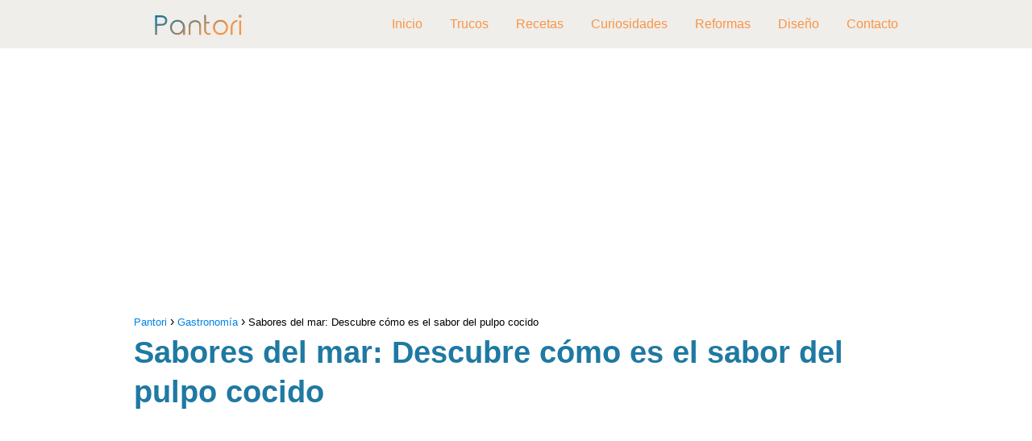

--- FILE ---
content_type: text/html; charset=utf-8
request_url: https://www.google.com/recaptcha/api2/aframe
body_size: -88
content:
<!DOCTYPE HTML><html><head><meta http-equiv="content-type" content="text/html; charset=UTF-8"></head><body><script nonce="BPYsjzTN--e4lSBll2kG3w">/** Anti-fraud and anti-abuse applications only. See google.com/recaptcha */ try{var clients={'sodar':'https://pagead2.googlesyndication.com/pagead/sodar?'};window.addEventListener("message",function(a){try{if(a.source===window.parent){var b=JSON.parse(a.data);var c=clients[b['id']];if(c){var d=document.createElement('img');d.src=c+b['params']+'&rc='+(localStorage.getItem("rc::a")?sessionStorage.getItem("rc::b"):"");window.document.body.appendChild(d);sessionStorage.setItem("rc::e",parseInt(sessionStorage.getItem("rc::e")||0)+1);localStorage.setItem("rc::h",'1768932592431');}}}catch(b){}});window.parent.postMessage("_grecaptcha_ready", "*");}catch(b){}</script></body></html>